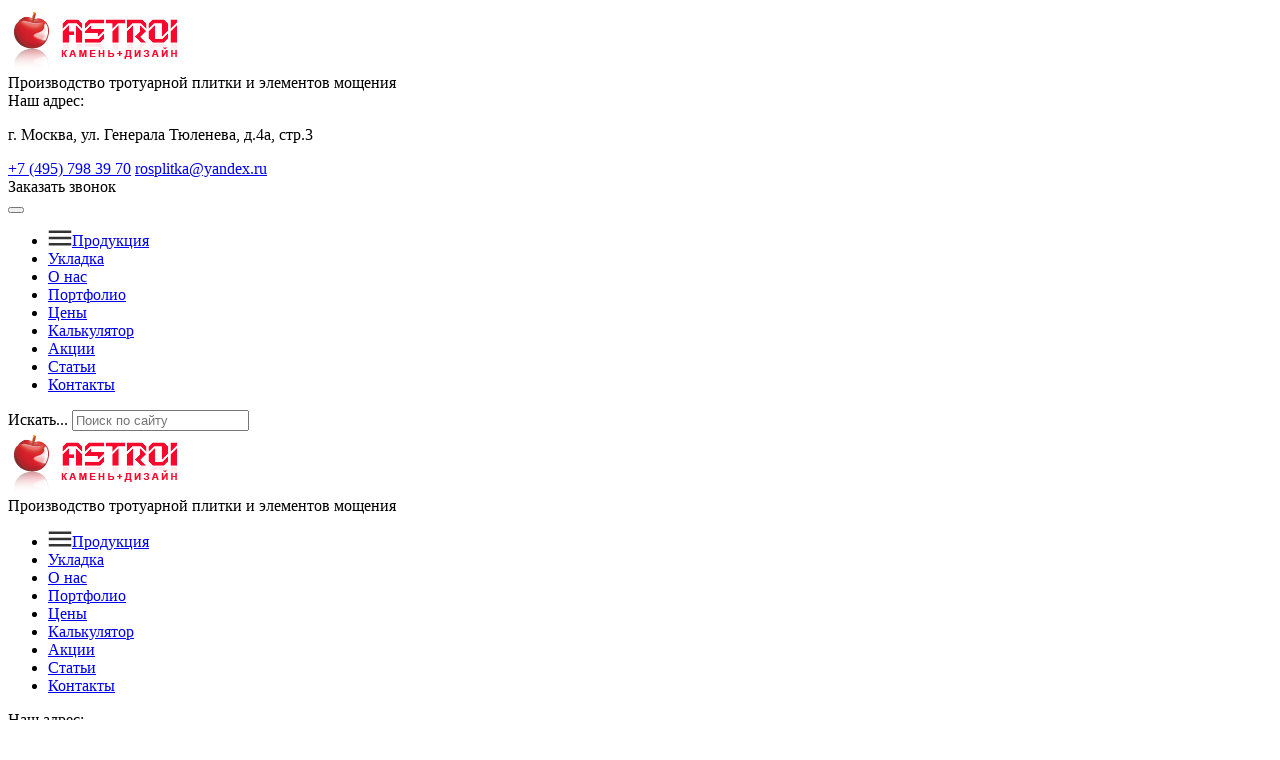

--- FILE ---
content_type: text/html; charset=utf-8
request_url: https://astroi.ru/ukladka-trotuarnoi-plitki/ukladka-trotuarnoj-plitki-dlya-legkovogo-avtotransporta
body_size: 47547
content:
<!DOCTYPE html>
<html lang="ru-ru" dir="ltr">

<head>
	<meta name="viewport" content="width=device-width, initial-scale=1.0" />
	<meta charset="utf-8" />
	<base href="https://astroi.ru/ukladka-trotuarnoi-plitki/ukladka-trotuarnoj-plitki-dlya-legkovogo-avtotransporta" />
	<meta name="author" content="Super User" />
	<meta name="generator" content="Joomla! - Open Source Content Management" />
	<title>Укладка тротуарной плитки для легкового автотранспорта в Москве</title>
<meta name="description" content="Укладка тротуарной плитки для легкового автотранспорта в Москве на выгодных условиях. Большой опыт работ, отличные цены. Выполнение работ точно в срок.Широкий выбор материалов. Звоните 8 495 798 39 70." />
	<link href="/templates/protostar/favicon.ico" rel="shortcut icon" type="image/vnd.microsoft.icon" />
	<link href="https://astroi.ru/component/search/?Itemid=262&amp;format=opensearch" rel="search" title="Искать astroi.ru" type="application/opensearchdescription+xml" />
	<script src="/media/jui/js/jquery.min.js?da8bcf710239c2e68a16847a694d1975"></script>
	<script src="/media/jui/js/jquery-noconflict.js?da8bcf710239c2e68a16847a694d1975"></script>
	<script src="/media/jui/js/jquery-migrate.min.js?da8bcf710239c2e68a16847a694d1975"></script>
	<script src="/media/system/js/caption.js?da8bcf710239c2e68a16847a694d1975"></script>
	<script src="/media/jui/js/bootstrap.min.js?da8bcf710239c2e68a16847a694d1975"></script>
	<script src="/templates/protostar/js/template.js?da8bcf710239c2e68a16847a694d1975"></script>
	<!--[if lt IE 9]><script src="/media/jui/js/html5.js?da8bcf710239c2e68a16847a694d1975"></script><![endif]-->
	<!--[if lt IE 9]><script src="/media/system/js/html5fallback.js?da8bcf710239c2e68a16847a694d1975"></script><![endif]-->
	<script>
jQuery(window).on('load',  function() {
				new JCaption('img.caption');
			});jQuery(function($){ $(".hasTooltip").tooltip({"html": true,"container": "body"}); });
	</script>

	<link rel="stylesheet" type="text/css" href="/templates/protostar/css/custom.css">
	<script type="text/javascript" src="/templates/protostar/js/custom.js"></script>
	<script src="/templates/protostar/js/nivo-slider.js"></script>
	<script src="/templates/protostar/js/sidebar-menu.js"></script>
	<link rel="stylesheet" type="text/css" href="/templates/protostar/css/nivo-slider.css">
	<link rel="stylesheet" href="https://cdnjs.cloudflare.com/ajax/libs/fancybox/3.3.1/jquery.fancybox.min.css" />
	
	<link rel="stylesheet" href="/templates/protostar/font/Circe/stylesheet.css" />	
	
	<script src="https://cdnjs.cloudflare.com/ajax/libs/fancybox/3.3.1/jquery.fancybox.min.js"></script>
	<script type="text/javascript" src="/exform/exform.js"></script>
	<script type="text/javascript">
		jQuery(document).ready(function($) {
			$('.extform').exform({
				theme: 'request'
			});
			$('.extform1').exform({
				theme: 'callback'
			});
			$('.extform2').exform({
				theme: 'specoffers'
			});
		});
	</script>
	<link rel="stylesheet" type="text/css" href="/slick-slider/slick/slick.css" />
	<link rel="stylesheet" type="text/css" href="/slick-slider/slick/slick-theme.css" />
	<script type="text/javascript" src="/slick-slider/slick/slick.min.js"></script>

	<script>
		jQuery(document).ready(function($) {

			$('.partners').slick({
				slidesToShow: 4,
				slidesToScroll: 1,
				arrows: true,
				fade: false,
				responsive: [{
						breakpoint: 768,
						settings: {
							slidesToShow: 2,
							slidesToScroll: 1,
							arrows: false,
							dots: true
						}
					},
					{
						breakpoint: 600,
						settings: {
							slidesToShow: 1,
							slidesToScroll: 1,
							arrows: false,
							dots: true
						}
					}

				]
			});
		});
	</script>
</head>

<body class=" site com_content view-article no-layout no-task itemid-262">
	<!-- Body -->
	<div class="body" id="top">
	
	
			<header class="header" role="banner">
				<div class="header_background">
					<div class="container">
						<div class="header_top">
							<div class="header_logo">
																	<a href="/">
																		<img src="/images/elements/header_logo.png" class="header_logo" />
																	</a>
																<div class="header_desc">Производство тротуарной плитки и элементов мощения</div>
							</div>
							<div class="header_right">
								<div class="header_adress">
									<div>Наш адрес:</div>
									<p>г. Москва, ул. Генерала Тюленева, д.4а, стр.3</p>
								</div>
								<div class="header_contacts">
									<a href="tel:+74957983970" class="phone">+7 (495) 798 39 70</a>
									<a href="mailto:rosplitka@yandex.ru" class="mail">rosplitka@yandex.ru</a>
								</div>
								<div class="header_button">
									<span class="callback red_but">Заказать звонок</span>
								</div>
								<!--Кнопка-->
								<button class="hamburger" id="mobile-menu-btn">
									<div class="btn__hamb">
										<div></div>
									</div>
								</button>
							</div>
						</div>
					</div>
				</div>
				<div class="header_bottom_background">
					<div class="container">
						<div class="header_bottom">
							<ul class="nav menu">
<li class="item-272"><a href="/catalog" class="production_menu"><img src="/images/elements/header_burger.png" alt="Продукция" /><span class="image-title">Продукция</span></a></li><li class="item-271"><a href="/ukladka-trotuarnoi-plitki" >Укладка</a></li><li class="item-117"><a href="/okompanii" >О нас</a></li><li class="item-119 parent"><a href="/gallery" >Портфолио</a></li><li class="item-121"><a href="/ceny" >Цены</a></li><li class="item-123"><a href="/calculation" >Калькулятор</a></li><li class="item-118"><a href="/akciy" >Акции</a></li><li class="item-120"><a href="/stati" >Статьи</a></li><li class="item-124"><a href="/contacts" >Контакты</a></li></ul>

							<div class="search_block">
										<div class="moduletable">
						<div class="search">
	<form action="/ukladka-trotuarnoi-plitki/ukladka-trotuarnoj-plitki-dlya-legkovogo-avtotransporta" method="post" class="form-inline">
		<label for="mod-search-searchword102" class="element-invisible">Искать...</label> <input name="searchword" id="mod-search-searchword102" maxlength="200"  class="inputbox search-query input-medium" type="search" placeholder="Поиск по сайту" />		<input type="hidden" name="task" value="search" />
		<input type="hidden" name="option" value="com_search" />
		<input type="hidden" name="Itemid" value="262" />
	</form>
</div>
		</div>
	
							</div>
						</div>
					</div>
				</div>
				<!--noindex-->
					<!--Мобильное меню-->
					<div class="mobile-menu" id="mobile-menu">
						<div class="mm__bg mm__close"></div>
						<div class="mm__wrapper" id="mm__wrapper">
							<div class="mm__header">
								<span class="close-btn close-btn--red mm__close"></span>
								<div class="header_mob_logo">
																			<a href="/">
																				<img src="/images/elements/header_logo.png" class="header_logo" />
																			</a>
																		<div class="header_desc">Производство тротуарной плитки и элементов мощения</div>
								</div>
								<div class="header_mob_menu">
									<ul class="nav menu">
<li class="item-272"><a href="/catalog" class="production_menu"><img src="/images/elements/header_burger.png" alt="Продукция" /><span class="image-title">Продукция</span></a></li><li class="item-271"><a href="/ukladka-trotuarnoi-plitki" >Укладка</a></li><li class="item-117"><a href="/okompanii" >О нас</a></li><li class="item-119 parent"><a href="/gallery" >Портфолио</a></li><li class="item-121"><a href="/ceny" >Цены</a></li><li class="item-123"><a href="/calculation" >Калькулятор</a></li><li class="item-118"><a href="/akciy" >Акции</a></li><li class="item-120"><a href="/stati" >Статьи</a></li><li class="item-124"><a href="/contacts" >Контакты</a></li></ul>

								</div>
								<div class="header_right">
									<div class="header_adress">
										<div>Наш адрес:</div>
										<p>г. Москва, ул. Генерала Тюленева, д.4а, стр.3</p>
									</div>
								</div>
								<div class="header_contacts">
									<a href="tel:+74957983970" class="phone">+7 (495) 798 39 70</a>
									<a href="mailto:rosplitka@yandex.ru" class="mail">rosplitka@yandex.ru</a>
								</div>
								<div class="header_button">
									<span class="callback red_but">Заказать звонок</span>
								</div>
								<div class="search_block header_mob_search">
											<div class="moduletable">
						<div class="search">
	<form action="/ukladka-trotuarnoi-plitki/ukladka-trotuarnoj-plitki-dlya-legkovogo-avtotransporta" method="post" class="form-inline">
		<label for="mod-search-searchword102" class="element-invisible">Искать...</label> <input name="searchword" id="mod-search-searchword102" maxlength="200"  class="inputbox search-query input-medium" type="search" placeholder="Поиск по сайту" />		<input type="hidden" name="task" value="search" />
		<input type="hidden" name="option" value="com_search" />
		<input type="hidden" name="Itemid" value="262" />
	</form>
</div>
		</div>
	
								</div>
							</div>
						</div>
					</div>
				<!--/noindex-->
			</header>

	
	
		<div class="container">
					<div class="moduletable">
						

<div class="custom"  >
	<div id="topSlider">
<div id="slider" class="nivoSlider"><img title="#htmlcaption" src="/templates/protostar/img/astroi.ru-(3).png" alt="" /><img title="#htmlcaption" src="/img/slider/rc7.jpg" alt="" /> <img title="#htmlcaption" src="/img/slider/rc3.jpg" alt="" /> <img title="#htmlcaption" src="/img/slider/rc4.jpg" alt="" /></div>
<div id="htmlcaption" class="nivo-html-caption">Тротуарная плитка</div>
<div id="shadowSlider"> </div>
</div>

<div class="advant">
<div class="advant-item">
<img src="/templates/protostar/img/a1.png">
<span>Более 15 лет<br> на рынке</span>
</div>	
<div class="advant-item">
<img src="/templates/protostar/img/a2.png">
<span>Собственное<br> производство</span>
</div>
<div class="advant-item">
<img src="/templates/protostar/img/a3.png">
<span>Свыше 1000<br> довольных клиентов</span>
</div>
<div class="advant-item">
<img src="/templates/protostar/img/a4.png">
<span>Специалисты с<br> опытом более 10 лет</span>
</div>
<div class="advant-item">
<img src="/templates/protostar/img/a5.png">
<span>Гарантия<br> 24 месяца</span>
</div>	
<div class="advant-item">
<img src="/templates/protostar/img/a6.png">
<span>Свыше 100 партнеров<br> по всей России</span>
</div>
</div></div>
		</div>
	
			<div class="row-fluid main_flex">
									<!-- Begin Sidebar -->

					<div id="sidebar" class="span3">
						<div class="sidebar-nav">
									<div class="moduletable">
							<p class="title_h3">УСЛУГИ КОМПАНИИ</p>
						<ul class="nav menu leftMain">
<li class="item-132 active deeper parent"><a href="/ukladka-trotuarnoi-plitki" >Укладка тротуарной плитки</a><ul class="nav-child unstyled small"><li class="item-263"><a href="/ukladka-trotuarnoi-plitki/ukladka-trotuarnoj-plitki-na-dache" >Укладка тротуарной плитки на даче</a></li><li class="item-228"><a href="/ukladka-trotuarnoi-plitki/s-podgotovkoi-osnovaniya" >С подготовкой основания </a></li><li class="item-229"><a href="/ukladka-trotuarnoi-plitki/na-gotovoe-osnovanie" >На готовое основание </a></li><li class="item-245"><a href="/ukladka-trotuarnoi-plitki/ukladka-kvadratnoj-trotuarnoj-plitki" >Квадратной</a></li><li class="item-247"><a href="/ukladka-trotuarnoi-plitki/dlya-peshehodnoj-zoni" >Укладка пешеходной зоны квадратной тротуарной плиткой  </a></li><li class="item-248"><a href="/ukladka-trotuarnoi-plitki/dlya-legkovih-avtomobilej" >Укладка квадратной тротуарной плитки для парковки легковых автомобилей  </a></li><li class="item-261"><a href="/ukladka-trotuarnoi-plitki/ukladka-trotuarnoj-plitki-dlya-peshehodnoj-zony" >Укладка тротуарной плитки для пешеходной зоны</a></li><li class="item-262 current active"><a href="/ukladka-trotuarnoi-plitki/ukladka-trotuarnoj-plitki-dlya-legkovogo-avtotransporta" >Укладка тротуарной плитки для легкового автотранспорта</a></li><li class="item-265"><a href="/ukladka-trotuarnoi-plitki/ukladka-trotuarnoj-plitki-na-betonnoe-osnovanie-dlya-legkovogo-avtotransporta" >Укладка тротуарной плитки на бетонное основание для легкового автотранспорта</a></li></ul></li><li class="item-240"><a href="/ukladka-klinkernoi-bruschatki" >Укладка клинкерной брусчатки</a></li><li class="item-205"><a href="/design" >Дизайн и проектирование</a></li><li class="item-238 deeper parent"><a href="/moshhenie-dorozhek-i-ploshhadok" >Мощение дорожек и площадок</a><ul class="nav-child unstyled small"><li class="item-237"><a href="/moshhenie-dorozhek-i-ploshhadok/ukladla-bruschatki" >Укладка брусчатки</a></li><li class="item-270"><a href="/moshhenie-dorozhek-i-ploshhadok/moshchenie-sadovyh-dorozhek" >Мощение садовых дорожек</a></li></ul></li><li class="item-239"><a href="/moschenie-ploshadok" >Мощение площадок</a></li><li class="item-207"><a href="/demontaszh" >Демонтаж брусчатки и тротуарной плитки</a></li><li class="item-208"><a href="/drenagnie-systemi-i-vodootvod" >Дренажные системы</a></li><li class="item-209"><a href="/ochistka-trotuarnoi-plitki" >Очистка тротуарной плитки</a></li><li class="item-210"><a href="/ochistka-bruschatki" >Очистка брусчатки</a></li><li class="item-211"><a href="/ceny" >Цены на услуги</a></li><li class="item-231"><a href="/garantija" >Гарантия</a></li></ul>
		</div>
			<div class="moduletable">
						

<div class="custom"  >
	<noindex>
<p class="title_h3">Продукция</p>
<ul class="leftMain">
						<li><a href="/catalog">Тротуарная плитка</a>						<ul> 
							<li><a href="/catalog/bruschatkakirpich">Кирпичик</a></li>
							<li><a href="/catalog/brusch-klassic">Классико</a></li>
							<li><a href="/catalog/klassiko-oridzhinal">Классико Ориджинал</a></li>
							<li><a href="/catalog/belpasso">Бельпассо Премио</a></li>
							<li><a href="/catalog/koncept">Концепт Дизайн</a></li>
							<li><a href="/catalog/urban">Урбан</a></li>
							<li><a href="/catalog/staryj-gorod">Старый Город</a></li>
							<li><a href="/catalog/gazonniy-kamen">Газонный камень</a></li>
							<li><a href="/catalog/bordur-dorozhniy">Бордюры</a></li>
						</ul>
						</li>
                                                <li><a href="/bruschatka-trotuarnaya">Брусчатка тротуарная</a></li>
						<li><a href="/catalog/granitnaya-bruschatka">Гранитная брусчатка</a></li>
                                               	<li><a href="/catalog/klinkernaia-bruschatka">Клинкерная брусчатка</a></li>
						<li><a href="/catalog/soputstvuushie-tovary">Сопутствующие товары</a></li>
					</ul>
</noindex></div>
		</div>
			<div class="moduletable">
						

<div class="custom"  >
	<div class="side-btn"><a href="/" class="extform1">Бесплатный замер и составление сметы</a></div>
<div class="side-img"><a href="/akciy"><img src="/images/astroi-zima.png"></a></div>
<div class="side-img2"><a href="/akciy"><img src="/img/image-25-03-13-17-25.png"></a></div>

</div>
		</div>
	
						</div>
					</div>

					<!-- End Sidebar -->
								<main id="content" role="main" class="content_flex span6">
					<div class="main_content">
						<!-- Begin Content -->
								<div class="moduletable">
						
<ul itemscope itemtype="https://schema.org/BreadcrumbList" class="breadcrumb">
			<li class="active">
			<span class="divider icon-location"></span>
		</li>
	
				<li itemprop="itemListElement" itemscope itemtype="https://schema.org/ListItem">
									<a itemprop="item" href="/" class="pathway"><span itemprop="name">Главная</span></a>
				
									<span class="divider">
						<img src="/media/system/images/arrow.png" alt="" />					</span>
								<meta itemprop="position" content="1">
			</li>
					<li itemprop="itemListElement" itemscope itemtype="https://schema.org/ListItem">
									<a itemprop="item" href="/ukladka-trotuarnoi-plitki" class="pathway"><span itemprop="name">Укладка тротуарной плитки</span></a>
				
								<meta itemprop="position" content="2">
			</li>
		</ul>
		</div>
	
						<div id="system-message-container">
	</div>

						<div class="item-page content" itemscope itemtype="https://schema.org/Article">
	<meta itemprop="inLanguage" content="ru-RU" />
	
		
			<div class="page-header">
					<h1 itemprop="headline" >
				Укладка тротуарной плитки для легкового автотранспорта			</h1>
									</div>
					
		
	
	
		
									<div itemprop="articleBody">
		<style>
.content ul {
  padding-left: 1em;
}
.content ul li {
  list-style: disc outside;
  margin-left: 1em;
}
.var-item {
display: flex;
border: 2px solid #ADADAD;
padding: 10px;
margin-bottom: 10px;
}
.var-item img {
 width: 350px;
margin-right: 50px;
}
.content a {
display: block;
margin-bottom: 20px;
}
.content p.card-price {
font-size: 18px;
}
.good-item {
text-align: center;
}
.goods {
display: flex;
justify-content: space-between;
margin-bottom: 20px;
}
.good-item {
border: 2px solid #ADADAD;
padding: 10px;
}

.skill-list li {
font-size: 13px;
}

.more {
text-align: center;
}

h3 {
font-size: 16px;
font-weight: bold;
margin-bottom: 5px;
margin-top: 20px;
text-align: center;
}

@media (max-width: 767px) {
.var-item {
flex-direction: column;
}
.goods {
flex-direction: column;
}
.good-item {
margin-bottom: 20px;
}
}

.header-h3 {
font-size: 16px;
font-weight: bold;
margin-bottom: 5px;
margin-top: 20px;
text-align: center;
}
</style>
<p>Ищите надежную компанию, которая выполнит укладку тротуарной плитки для легкового автотранспорта? Обращайтесь в «Астрой». Наши специалисты обладают большим опытом работы в данной сфере и выполняют работы на высшем уровне. При составлении проекта и его реализации учитываются в первую очередь пожелания заказчика. Принимается во внимание ландшафт и тип грунта, на котором будет проводиться строительство.</p>
<h2 class="center">Стоимость работ</h2>
<div class="cover-table">
<table class="price_table">
    <tbody>
        <tr id="cena-prise-head">
            <th width="55%">Наименование работ</th>
            <th width="15%">Ед. измерения</th>
            <th width="15%">Цена за ед. изм.</th>
            <th width="15%">Примечания</th>
        </tr>
        <tr>
            <td colspan="4" class="cena-prise-strong">ПОДГОТОВИТЕЛЬНЫЙ ЭТАП</td>
        </tr>
        <tr>
            <td>1. Выезд замерщика</td>
            <td colspan="3">
                <div>бесплатно</div>
            </td>
        </tr>
        <tr>
            <td>2. Составление сметной документации</td>
            <td colspan="3">
                <div>бесплатно</div>
            </td>
        </tr>
        <tr>
            <td>3. Дизайн проекта мощения (с поштучным расчётом элементов)/при желании заказчика</td>
            <td>
                <div>шт.</div>
            </td>
            <td>
                <div>от 15 000</div>
            </td>
            <td>
                <div>в зависимости от сложности</div>
            </td>
        </tr>
        <tr>
            <td>4. Разметка участка на территории заказчика</td>
            <td colspan="3">
                <div>бесплатно</div>
            </td>
        </tr>
        <tr>
            <td>5.Демонтаж асфальта/бетонного основания</td>
            <td>
                <div>м. куб.</div>
            </td>
            <td>
                <div>800</div>
            </td>
            <td>&nbsp;</td>
        </tr>
        <tr>
            <td>6. Вывоз мусора с погрузкой</td>
            <td>
                <div>м. куб.</div>
            </td>
            <td>
                <div>400</div>
            </td>
            <td>&nbsp;</td>
        </tr>
        <tr>
            <td colspan="4" class="cena-prise-strong">ПОДГОТОВКА ОСНОВАНИЯ - ЛЕГКОВОЙ АВТОТРАНСПОРТ - 420 руб. мкв.</td>
        </tr>
        <tr>
            <td>1. Выемка грунта (Н=45см)</td>
            <td>&nbsp;</td>
            <td>
                <div>145</div>
            </td>
            <td>&nbsp;</td>
        </tr>
        <tr>
            <td>2. Устройство песчанного основания (Н=10см)</td>
            <td>&nbsp;</td>
            <td>
                <div>65</div>
            </td>
            <td>&nbsp;</td>
        </tr>
        <tr>
            <td>3. Устройство армировочного геокаркаса (при необходимости использования в зависимости от расчётной нагрузки) Н=10-15см</td>
            <td>
                <div>м.кв.</div>
            </td>
            <td>
                <div>15</div>
            </td>
            <td>&nbsp;</td>
        </tr>
        <tr>
            <td>4. Устройство щебеночного основания с послойным виброуплотнением (Н=15-20см)</td>
            <td>
                <div>м.кв.</div>
            </td>
            <td>
                <div>110</div>
            </td>
            <td>&nbsp;</td>
        </tr>
        <tr>
            <td>5. Настил геополотна</td>
            <td>
                <div>м.кв.</div>
            </td>
            <td>
                <div>15</div>
            </td>
            <td>&nbsp;</td>
        </tr>
        <tr>
            <td>6. Устройство пескоцементного основания (Н=5см)</td>
            <td>
                <div>м.кв.</div>
            </td>
            <td>
                <div>70</div>
            </td>
            <td>&nbsp;</td>
        </tr>
        <tr>
            <td colspan="4" class="cena-prise-strong">ПОДГОТОВКА БЕТОННОГО ОСНОВАНИЯ - ЛЕГКОВОЙ АВТОТРАНСПОРТ - 620 руб. мкв.</td>
        </tr>
        <tr>
            <td>1. Выемка грунта (Н=45-50см)</td>
            <td>
                <div>м.кв.</div>
            </td>
            <td>
                <div>145</div>
            </td>
            <td>&nbsp;</td>
        </tr>
        <tr>
            <td>2. Устройство песчанного основания (Н=10см)</td>
            <td>
                <div>м.кв.</div>
            </td>
            <td>
                <div>65</div>
            </td>
            <td>&nbsp;</td>
        </tr>
        <tr>
            <td>3. Устройство щебеночного основания (Н=15-20см)</td>
            <td>
                <div>м.кв.</div>
            </td>
            <td>
                <div>110</div>
            </td>
            <td>&nbsp;</td>
        </tr>
        <tr>
            <td>4. Бетонное основание с армированием (дорожная сетка) Н=10-15 см</td>
            <td>
                <div>м.кв.</div>
            </td>
            <td>
                <div>300</div>
            </td>
            <td>&nbsp;</td>
        </tr>
        <tr>
            <td colspan="4" class="cena-prise-strong">МОЩЕНИЕ ТРОТУАРНОЙ ПЛИТКИ НА ГОТОВОЕ ОСНОВАНИЕ</td>
        </tr>
        <tr>
            <td>1. Мощение стандартное (прямолинейное)</td>
            <td>м.кв.</td>
            <td>500</td>
            <td>&nbsp;</td>
        </tr>
        <tr>
            <td>2. Мощение декоративное/мелкоштучные элементы</td>
            <td>м.кв.</td>
            <td>600</td>
            <td>&nbsp;</td>
        </tr>
        <tr>
            <td>3. Подрезка краевых элементов</td>
            <td>м.п.</td>
            <td>180</td>
            <td>&nbsp;</td>
        </tr>
        <tr>
            <td>4. Установка бордюра садового/скрытого</td>
            <td>м.п.</td>
            <td>250</td>
            <td>&nbsp;</td>
        </tr>
        <tr>
            <td>5.Установка бордюра дорожного</td>
            <td>м.п.</td>
            <td>350</td>
            <td>&nbsp;</td>
        </tr>
        <tr>
            <td colspan="4" class="cena-prise-strong">МОЩЕНИЕ ГРАНИТНОЙ БРУСЧАТКОЙ НА ГОТОВОЕ ОСНОВАНИЕ</td>
        </tr>
        <tr>
            <td>1. Мощение стандартное (прямолинейное)</td>
            <td>
                <div>м.кв.</div>
            </td>
            <td>
                <div>500</div>
            </td>
            <td>&nbsp;</td>
        </tr>
        <tr>
            <td>2. Мощение декоративное/мелкоштучные элементы</td>
            <td>
                <div>м.кв.</div>
            </td>
            <td>
                <div>600</div>
            </td>
            <td>&nbsp;</td>
        </tr>
        <tr>
            <td>3. Подрезка краевых элементов</td>
            <td>
                <div>м.п.</div>
            </td>
            <td>
                <div>180</div>
            </td>
            <td>&nbsp;</td>
        </tr>
        <tr>
            <td>4. Установка бордюра садового/скрытого</td>
            <td>
                <div>м.п.</div>
            </td>
            <td>
                <div>250</div>
            </td>
            <td>&nbsp;</td>
        </tr>
        <tr>
            <td>5.Установка бордюра дорожного</td>
            <td>
                <div>м.п.</div>
            </td>
            <td>
                <div>350</div>
            </td>
            <td>&nbsp;</td>
        </tr>
        <tr>
            <td colspan="4" class="cena-prise-strong">УСТРОЙСТВО ДРЕНАЖНЫХ И ВОДООТВОДНЫХ СИСТЕМ</td>
        </tr>
        <tr>
            <td>1. Проект дренажной системы (при необходимости)</td>
            <td>
                <div>шт.</div>
            </td>
            <td>
                <div>от 10 000</div>
            </td>
            <td>&nbsp;</td>
        </tr>
        <tr>
            <td>2. Устройство подземной дренажной системы осушения участка/отвода воды</td>
            <td>
                <div>м. куб.</div>
            </td>
            <td>
                <div>800</div>
            </td>
            <td>&nbsp;</td>
        </tr>
        <tr>
            <td>3. Устройство поверхностного водоотвода (установка лотка ливневого)</td>
            <td>
                <div>м.п.</div>
            </td>
            <td>
                <div>300</div>
            </td>
            <td>&nbsp;</td>
        </tr>
        <tr>
            <td>4. Установка точечного приёма воды (установка дождеприёмника)</td>
            <td>
                <div>шт.</div>
            </td>
            <td>
                <div>950</div>
            </td>
            <td>&nbsp;</td>
        </tr>
    </tbody>
</table>
</div>
<h3 class="center">В работы входит:</h3>
<ul>
<li>выезд замерщика – бесплатно</li>
<li>составление сметы – бесплатно</li>
<li>разметка участка на территории заказчика – бесплатно</li>
<li>консультация и подбор плитки – бесплатно</li>
<li>выемка грунта (Н=25 см) – 145 м.кв.</li>
<li>устройство песчаного основания (Н=10см) – 65 м.кв. </li>
<li>устройство армировочного геокаркаса (при необходимости использования в зависимости от расчётной нагрузки) Н=10-15см – 15 м.кв.</li>
<li>устройство щебеночного основания с послойным виброуплотнением (Н=15-20см) – 110 м.кв.</li>
<li>настил геополотна – 10 м.кв.</li>
<li>устройство пескоцементного основания (Н=5см) – 70 м.кв.</li>
</ul>
<div class="header-h3">Возможные варианты плитки</div>
<a href="/catalog/bruschatkakirpich">Кирпичик</a>
<div class="goods">
<div class="good-item">
<img src="https://astroi.ru/images/tov/tov123_0x150.jpg">
<a href="/catalog/bruschatkakirpich/trotuarnaya-plitka-kirpichik-seraya">Тротуарная плитка<br> кирпичик серая <br>200х100х40 мм</a>
<ul class="skill-list">
<li><b>Размер</b> 200х100х40 мм</li>
<li><b>Цвет</b> серый</li>
<li><b>Цена</b> за шт. по запросу</li>
</ul>
<p class="card_button btn-buy">Заказать</p>
</div>

<div class="good-item">
<img src="https://astroi.ru/images/tov/tov123_0x150.jpg">
<a href="/catalog/bruschatkakirpich/trotuarnaya-plitka-kirpichik-seraya">Тротуарная плитка<br> кирпичик серая <br>200х100х60мм</a>
<ul class="skill-list">
<li><b>Размер</b> 200х100х60 мм</li>
<li><b>Цвет</b> серый</li>
<li><b>Цена</b> за шт. по запросу</li>
</ul>
<p class="card_button btn-buy">Заказать</p>
</div>

<div class="good-item">
<img src="https://astroi.ru/images/tov/tov123_0x150.jpg">
<a href="/catalog/bruschatkakirpich/trotuarnaya-plitka-kirpichik-seraya">Тротуарная плитка<br> кирпичик серая <br>200х100х80 мм</a>
<ul class="skill-list">
<li><b>Размер</b> 200х100х80 мм</li>
<li><b>Цвет</b> серый</li>
<li><b>Цена</b> за шт. по запросу</li>
</ul>
<p class="card_button btn-buy">Заказать</p>
</div>

<div class="good-item">
<img src="https://astroi.ru/images/tov/tov4_0x150.jpg">
<a href="/catalog/bruschatkakirpich/trotuarnaya-plitka-kirpichik-seraya">Тротуарная плитка<br> кирпичик серая <br>200х100х40 мм</a>
<ul class="skill-list">
<li><b>Размер</b> 200х100х40 мм</li>
<li><b>Цвет</b> красный</li>
<li><b>Цена</b> за шт. по запросу</li>
</ul>
<p class="card_button btn-buy">Заказать</p>
</div>

<div class="good-item">
<img src="https://astroi.ru/images/tov/tov4_0x150.jpg">
<a href="/catalog/bruschatkakirpich/trotuarnaya-plitka-kirpichik-seraya">Тротуарная плитка<br> кирпичик серая <br>200х100х60 мм</a>
<ul class="skill-list">
<li><b>Размер</b> 200х100х60 мм</li>
<li><b>Цвет</b> красный</li>
<li><b>Цена</b> за шт. по запросу</li>
</ul>
<p class="card_button btn-buy">Заказать</p>
</div>
</div>
<a href="/catalog/brusch-klassic">Классико</a>
<div class="goods">
<div class="good-item">
<img src="https://astroi.ru/images/tov/17_0x150.jpg">
<a href="/catalog/brusch-klassic/trotuarnaya-plitka-bruschatka-standard">Standard <br> серая</a>
<ul class="skill-list">
<li><b>Размер</b> 200х100х40 мм</li>
<li><b>Цвет</b> серый</li>
<li><b>Цена</b> за шт. по запросу</li>
</ul>
<p class="card_button btn-buy">Заказать</p>
</div>

<div class="good-item">
<img src="https://astroi.ru/images/tov/18_0x150.jpg">
<a href="/catalog/brusch-klassic/trotuarnaya-plitka-bruschatka-standard-1">Standard <br> красная</a>
<ul class="skill-list">
<li><b>Размер</b> 200х100х60 мм</li>
<li><b>Цвет</b> серый</li>
<li><b>Цена</b> за шт. по запросу</li>
</ul>
<p class="card_button btn-buy">Заказать</p>
</div>

<div class="good-item">
<img src="https://astroi.ru/images/tov/23-072_0x150.png">
<a href="/catalog/brusch-klassic/trotuarnaya-plitka-bruschatka-standard-2">Standard <br> светло-коричневая</a>
<ul class="skill-list">
<li><b>Размер</b> 200х100х80 мм</li>
<li><b>Цвет</b> серый</li>
<li><b>Цена</b> за шт. по запросу</li>
</ul>
<p class="card_button btn-buy">Заказать</p>
</div>

<div class="good-item">
<img src="https://astroi.ru/images/tov/23-072_0x150.png">
<a href="/catalog/brusch-klassic/trotuarnaya-plitka-bruschatka-standard-3">Standard <br>темно-коричневая</a>
<ul class="skill-list">
<li><b>Размер</b> 200х100х40 мм</li>
<li><b>Цвет</b> красный</li>
<li><b>Цена</b> за шт. по запросу</li>
</ul>
<p class="card_button btn-buy">Заказать</p>
</div>

<div class="good-item">
<img src="https://astroi.ru/images/tov/23-072_0x150.png">
<a href="/catalog/brusch-klassic/trotuarnaya-plitka-bruschatka-standard-4">Standard <br> черная</a>
<ul class="skill-list">
<li><b>Размер</b> 200х100х60 мм</li>
<li><b>Цвет</b> красный</li>
<li><b>Цена</b> за шт. по запросу</li>
</ul>
<p class="card_button btn-buy">Заказать</p>
</div>
</div>
<a href="/catalog/klassiko-oridzhinal">Классико Ориджинал</a>
<div class="goods">
<div class="good-item">
<img src="https://astroi.ru/images/tov/23-072_0x150.png">
<a href="/catalog/brusch-klassic/trotuarnaya-plitka-bruschatka-standard">Тротуарная плитка <br> Классико Ориджинал Color <br> Mix оранжево-белый <br> 110х86х60 мм</a>
<ul class="skill-list">
<li><b>Размер</b> 110х86х60 мм</li>
<li><b>Цвет</b> оранжево-белый</li>
<li><b>Цена</b> за шт. по запросу</li>
</ul>
<p class="card_button btn-buy">Заказать</p>
</div>

<div class="good-item">
<img src="https://astroi.ru/images/tov/23-072_0x150.png">
<a href="/catalog/brusch-klassic/trotuarnaya-plitka-bruschatka-standard-1">Тротуарная плитка <br> Классико Ориджинал Color <br> Mix оранжево-белый <br> 57х86х60мм</a>
<ul class="skill-list">
<li><b>Размер</b> 57х86х60мм</li>
<li><b>Цвет</b> оранжево-белый</li>
<li><b>Цена</b> за шт. по запросу</li>
</ul>
<p class="card_button btn-buy">Заказать</p>
</div>

<div class="good-item">
<img src="https://astroi.ru/images/tov/23-072_0x150.png">
<a href="/catalog/brusch-klassic/trotuarnaya-plitka-bruschatka-standard-2">Тротуарная плитка <br> Классико Ориджинал Color <br>Mix оранжево-белый <br> 115х115х60 мм</a>
<ul class="skill-list">
<li><b>Размер</b>115х115х60 мм</li>
<li><b>Цвет</b> оранжево-белый</li>
<li><b>Цена</b> за шт. по запросу</li>
</ul>
<p class="card_button btn-buy">Заказать</p>
</div>

<div class="good-item">
<img src="https://astroi.ru/images/tov/23-072_0x150.png">
<a href="/catalog/brusch-klassic/trotuarnaya-plitka-bruschatka-standard-3">Тротуарная плитка <br> Классико Ориджинал Color <br> Mix оранжево-белый <br> 110х115х60 мм</a>
<ul class="skill-list">
<li><b>Размер</b>110х115х60 мм</li>
<li><b>Цвет</b>оранжево-белый</li>
<li><b>Цена</b> за шт. по запросу</li>
</ul>
<p class="card_button btn-buy">Заказать</p>
</div>

<div class="good-item">
<img src="https://astroi.ru/images/tov/23-072_0x150.png">
<a href="/catalog/brusch-klassic/trotuarnaya-plitka-bruschatka-standard-4">Тротуарная плитка <br> Классико Ориджинал Color <br> Mix оранжево-белый <br> 72,8х115х60 мм</a>
<ul class="skill-list">
<li><b>Размер</b> 72,8х115х60 мм</li>
<li><b>Цвет</b> оранжево-белый</li>
<li><b>Цена</b> за шт. по запросу</li>
</ul>
<p class="card_button btn-buy">Заказать</p>
</div>
</div>
<a href="/catalog/belpasso">Бельпассо Премио</a>
<div class="goods">
<div class="good-item">
<img src="https://astroi.ru/images/tov/image004_0x150.jpg">
<a href="/catalog/brusch-klassic/trotuarnaya-plitka-bruschatka-standard">Тротуарная плитка<br> Бельпассо Премио <br> 150х150х60 оранжево-<br>белая</a>
<ul class="skill-list">
<li><b>Размер</b> 150х150х60 мм</li>
<li><b>Цвет</b> оранжево<br> -белая</li>
<li><b>Цена</b> за шт. по запросу</li>
</ul>
<p class="card_button btn-buy">Заказать</p>
</div>

<div class="good-item">
<img src="https://astroi.ru/images/tov/image004_0x150.jpg">
<a href="/catalog/brusch-klassic/trotuarnaya-plitka-bruschatka-standard-1">Тротуарная плитка <br> Бельпассо Премио <br> 225х150х60 оранжево-<br>белая</a>
<ul class="skill-list">
<li><b>Размер</b> 225х150х60 мм</li>
<li><b>Цвет</b> оранжево<br> -белая</li>
<li><b>Цена</b> за шт. по запросу</li>
</ul>
<p class="card_button btn-buy">Заказать</p>
</div>

<div class="good-item">
<img src="https://astroi.ru/images/tov/image004_0x150.jpg">
<a href="/catalog/brusch-klassic/trotuarnaya-plitka-bruschatka-standard-2">Тротуарная плитка <br> Бельпассо Премио <br> 450х225х60 оранжево-<br>белая</a>
<ul class="skill-list">
<li><b>Размер</b>425х225х60 мм</li>
<li><b>Цвет</b> оранжево<br> -белая</li>
<li><b>Цена</b> за шт. по запросу</li>
</ul>
<p class="card_button btn-buy">Заказать</p>
</div>

<div class="good-item">
<img src="https://astroi.ru/images/tov/image005_0x150.jpg">
<a href="/catalog/brusch-klassic/trotuarnaya-plitka-bruschatka-standard-3">Тротуарная плитка <br> Бельпассо Премио <br> 150х150х60 коричнево-<br>оранжевая</a>
<ul class="skill-list">
<li><b>Размер</b>150х150х60 мм</li>
<li><b>Цвет</b> коричнево-оранжевая</li>
<li><b>Цена</b> за шт. по запросу</li>
</ul>
<p class="card_button btn-buy">Заказать</p>
</div>

<div class="good-item">
<img src="https://astroi.ru/images/tov/image005_0x150.jpg">
<a href="/catalog/brusch-klassic/trotuarnaya-plitka-bruschatka-standard-4">Тротуарная плитка <br> Бельпассо Премио <br> 225х150х60 коричнево-<br>оранжевая</a>
<ul class="skill-list">
<li><b>Размер</b> 225х150х60 мм</li>
<li><b>Цвет</b> коричнево-оранжевая</li>
<li><b>Цена</b> за шт. по запросу</li>
</ul>
<p class="card_button btn-buy">Заказать</p>
</div>
</div>
<div class="more"><a href="/catalog">Подробнее</a></div>
<div class="header-h3">Примеры схемы укладки:</div>
<div class="shem">
    <div><img alt="" src="/images/p_06.jpg"></div>
    <div><img alt="" src="/images/p_07.jpg"></div>
    <div><img alt="" src="/images/p_08.jpg"></div>
    <div><img alt="" src="/images/p_09.jpg"></div>
    <div><img src="/img/image/schemi_dizain/diz16.jpg" alt=""></div>
    <div><img src="/img/image/schemi_dizain/diz17.jpg" alt=""></div>
    <p><a href="/design">СМОТРЕТЬ ВСЕ СХЕМЫ МОЩЕНИЯ</a></p>
</div> 	</div>

	
							</div>

						<div class="clearfix"></div>
						
						
						
						<!-- End Content -->
					</div>
				</main>
			</div>
		</div>
	</div>
	<div class="container">
					<div id="footer_map">
						<div class="moduletable">
						

<div class="custom"  >
	<iframe src="https://yandex.ru/map-widget/v1/?z=12&ol=biz&oid=72903833706" width="100%" height="400" frameborder="0"></iframe> </div>
		</div>
	
			</div>
			</div>

	<!-- Footer -->
	<footer class="footer" role="contentinfo">
		<div class="container">
			<div class="footer_left">
									<a href="/">
										<img src="/images/elements/footer_logo.png" class="footer_logo">
									</a>
								<div class="footer_line"></div>
				<div class="footer_text">Производство тротуарной плитки и элементов мощения</div>
			</div>
			<div class="footer_right">
				<div class="footer_right_top">
					<div class="footer_column_1">
						<div class="footer_menu_1">
							<div class="footer_menu_title">Продукция</div>
							<a href="/catalog">ТРОТУАРНАЯ ПЛИТКА</a>
							<a href="/bruschatka-trotuarnaya">БРУСЧАТКА ТРОТУАРНАЯ</a>
							<a href="/catalog/granitnaya-bruschatka">ГРАНИТНАЯ БРУСЧАТКА</a>
							<a href="/catalog/klinkernaia-bruschatka">КЛИНКЕРНАЯ БРУСЧАТКА</a>
							<a href="/catalog/soputstvuushie-tovary">СОПУТСТВУЮЩИЕ ТОВАРЫ</a>
						</div>
					</div>
					<div class="footer_column_1_2">
						<div class="footer_column_2">
							<div class="footer_menu_2">
								<div class="footer_menu_title">Информация</div>
								<a href="/okompanii">О компании</a>
								<a href="/gallery">Портфолио</a>
								<a href="/stati">Статьи</a>
								<a href="/uspehi">Наши клиенты</a>
								<a href="/novosti">Новости</a>
							</div>
						</div>
						<div class="footer_column_3">
							<div class="footer_info_right">
								<span class="callback red_but">Перезвоните мне</span>
								<div class="footer_adress"><span class="bold">г. Москва,</span> <span>ул. Генерала Тюленева, д.4а, стр.3</span></div>
								<div class="footer_phone"><a href="tel:+74957983970" class="bold">+7 (495) 798 39 70</a> <span>пн-пт: 9.00 - 18.00</span></div>
								<a class="footer_mail" href="mailto:rosplitka@yandex.ru">rosplitka@yandex.ru</a>
								<!-- Yandex.Metrika informer -->
									<a href="https://metrika.yandex.ru/stat/?id=20270428&amp;from=informer" target="_blank" rel="nofollow"><img src="https://informer.yandex.ru/informer/20270428/3_1_FFFFFFFF_EFEFEFFF_0_pageviews" style="width:88px; height:31px; border:0;" alt="Яндекс.Метрика" title="Яндекс.Метрика: данные за сегодня (просмотры, визиты и уникальные посетители)" class="ym-advanced-informer" data-cid="20270428" data-lang="ru" /></a>
								<!-- /Yandex.Metrika informer -->
							</div>
						</div>
					</div>
				</div>
				<div class="footer_right_bottom">
					<div class="footer_column_1">
						<div class="footer_site">© 2009 - 2023 <a href="/">ASTROI.RU</a></div>
					</div>
					<div class="footer_column_1_2">
						<div class="footer_column_2">
							<a href="#" class="policy">Политика конфиденциальности</a>
						</div>
						<div class="footer_column_3">
							<div class="footer_pay_wrap"> 
								<img src="/images/elements/footer_pay.png" class="footer_pay">
							</div>
						</div>
					</div>
				</div>
			</div>		
		</div>
	</footer>
	
	<!-- BEGIN JIVOSITE CODE {literal} -->
	<script type='text/javascript'>
		(function() {
			var widget_id = 'X43LeRfIKV';
			var d = document;
			var w = window;

			function l() {
				var s = document.createElement('script');
				s.type = 'text/javascript';
				s.async = true;
				s.src = '//code.jivosite.com/script/widget/' + widget_id;
				var ss = document.getElementsByTagName('script')[0];
				ss.parentNode.insertBefore(s, ss);
			}
			if (d.readyState == 'complete') {
				l();
			} else {
				if (w.attachEvent) {
					w.attachEvent('onload', l);
				} else {
					w.addEventListener('load', l, false);
				}
			}
		})();
	</script>
	<!-- {/literal} END JIVOSITE CODE -->



	

	<!-- Yandex.Metrika counter -->
	<script type="text/javascript">
		(function(d, w, c) {
			(w[c] = w[c] || []).push(function() {
				try {
					w.yaCounter20270428 = new Ya.Metrika({
						id: 20270428,
						clickmap: true,
						trackLinks: true,
						accurateTrackBounce: true,
						webvisor: true
					});
				} catch (e) {}
			});

			var n = d.getElementsByTagName("script")[0],
				s = d.createElement("script"),
				f = function() {
					n.parentNode.insertBefore(s, n);
				};
			s.type = "text/javascript";
			s.async = true;
			s.src = "https://mc.yandex.ru/metrika/watch.js";

			if (w.opera == "[object Opera]") {
				d.addEventListener("DOMContentLoaded", f, false);
			} else {
				f();
			}
		})(document, window, "yandex_metrika_callbacks");
	</script>
	<noscript>
		<div><img src="https://mc.yandex.ru/watch/20270428" style="position:absolute; left:-9999px;" alt="" /></div>
	</noscript>
	<!-- /Yandex.Metrika counter -->
<div class="btnScrollToTop">
	<img src="/images/elements/up_arrow.png">
</div>
</body>

</html>